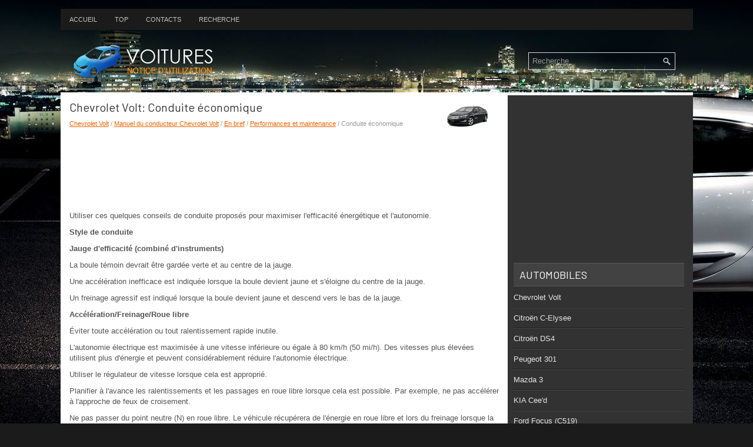

--- FILE ---
content_type: text/html; charset=UTF-8
request_url: https://www.csafr.net/conduite_eacute_conomique-2450.html
body_size: 5088
content:
<!DOCTYPE html>
<html lang="fr">

<head>
<meta charset="UTF-8">
<meta name="viewport" content="width=device-width, initial-scale=1.0">
<title>Chevrolet Volt: Conduite &eacute;conomique - Performances et maintenance - En bref - Manuel du conducteur Chevrolet Volt</title>
<link rel="stylesheet" href="style.css" type="text/css">
<link rel="shortcut icon" href="favicon.ico" type="image/x-icon">
<link href="media-queries.css" rel="stylesheet" type="text/css">
<link rel="shortcut icon" href="favicon.ico" type="image/x-icon">
<script data-ad-client="ca-pub-3862022578288106" async src="https://pagead2.googlesyndication.com/pagead/js/adsbygoogle.js"></script>
</head>

<body>

<div class="cauf_allpage">
	<div class="cauf_mintop">
		<ul>
			<li><a href="/">Accueil</a></li>
			<li><a href="/top.html">Top</a></li>
			<li><a href="/contacts.html">Contacts</a></li>
			<li><a href="/search.php">Recherche</a></li>
		</ul>
	</div>
	<div class="cauf_toplogo">
		<div class="cauf_sertop">
			<div id="topsearch">
				<div id="search" title="Type and hit enter">
					<form method="get" id="searchform" action="/search.php">
						<input value="Recherche" name="q" id="s" onblur="if (this.value == '')  {this.value = 'Recherche';}" onfocus="if (this.value == 'Recherche') {this.value = '';}" type="text">
						<input type="hidden" name="cx" value="53e3ddee988522cf5" />
				    	<input type="hidden" name="cof" value="FORID:11" />
				    	<input type="hidden" name="ie" value="UTF-8" />
				    	<input src="/images/search.png" style="border:0pt none; vertical-align: top; float:right" type="image">
					</form>
				</div>
			</div>
		</div>
		<a href="/">
		<img src="images/logo.png" alt="Notice d'utilisation voiture" title="Notice d'utilisation voiture"></a>
		<div style="clear:both">
		</div>
	</div>
	<div class="cauf_centerall">
		<div class="cauf_txt">
			<h1><img src="images/pages/small/2415.png" alt="Chevrolet Volt: Conduite &eacute;conomique - Performances et maintenance - En bref - Manuel du conducteur Chevrolet Volt" border="0" width="100" align=right style="margin: 0px 3px 0 3px">Chevrolet Volt: Conduite &eacute;conomique</h1>
			<div class="cauf_secondtitle">
				<div style="font-size:11px; text-decoration:none; margin-top:5px;"><a href="chevrolet_volt-2415.html">Chevrolet Volt</a> / <a href="manuel_du_conducteur_chevrolet_volt-2418.html">Manuel du conducteur Chevrolet Volt</a> / <a href="en_bref-2420.html">En bref</a> / <a href="performances_et_maintenance-2445.html">Performances et maintenance</a> /  Conduite &eacute;conomique</div></div>
			<script async src="https://pagead2.googlesyndication.com/pagead/js/adsbygoogle.js"></script>
<!-- csafr.net top 120 adaptive -->
<ins class="adsbygoogle"
     style="display:block; height: 120px;"
     data-ad-client="ca-pub-3862022578288106"
     data-ad-slot="3992660957"></ins>
<script>
     (adsbygoogle = window.adsbygoogle || []).push({});
</script>
			<p><p>Utiliser ces quelques conseils de
conduite propos&eacute;s pour maximiser
l'efficacit&eacute; &eacute;nerg&eacute;tique et l'autonomie.</p>
<p><strong>Style de conduite</strong></p>
<p><strong>Jauge d'efficacit&eacute; (combin&eacute; d'instruments)</strong></p>
<p>La boule t&eacute;moin devrait &ecirc;tre gard&eacute;e
verte et au centre de la jauge.</p>
<p>
Une acc&eacute;l&eacute;ration inefficace est
indiqu&eacute;e lorsque la boule devient
jaune et s'&eacute;loigne du centre de la
jauge.</p>
<p>
Un freinage agressif est indiqu&eacute;
lorsque la boule devient jaune et
descend vers le bas de la jauge.</p>
<p><strong>Acc&eacute;l&eacute;ration/Freinage/Roue libre</strong></p>
<p>&Eacute;viter toute acc&eacute;l&eacute;ration ou tout
ralentissement rapide inutile.</p>
<p>
L'autonomie &eacute;lectrique est
maximis&eacute;e &agrave; une vitesse inf&eacute;rieure
ou &eacute;gale &agrave; 80 km/h (50 mi/h). Des
vitesses plus &eacute;lev&eacute;es utilisent plus
d'&eacute;nergie et peuvent consid&eacute;rablement
r&eacute;duire l'autonomie &eacute;lectrique.</p>
<p>
Utiliser le r&eacute;gulateur de vitesse
lorsque cela est appropri&eacute;.</p>
<p>
Planifier &agrave; l'avance les ralentissements
et les passages en roue libre
lorsque cela est possible. Par
exemple, ne pas acc&eacute;l&eacute;rer &agrave;
l'approche de feux de croisement.</p>
<p>Ne pas passer du point neutre (N)
en roue libre. Le v&eacute;hicule r&eacute;cup&eacute;rera
de l'&eacute;nergie en roue libre et lors
du freinage lorsque la bo&icirc;te de
vitesses est en D (conduite)
ou L (bas).</p>
<p><strong>Mode conduite et s&eacute;lection
PRNDL</strong></p>
<p>Utiliser le mode normal lorsque cela
est possible.</p>
<p>
Le mode Sport fournit une acc&eacute;l&eacute;ration
plus rapide qu'en mode normal
mais l'efficacit&eacute; est r&eacute;duite.</p>
<p>
Utiliser le mode Mountain
(montagne) avant de conduire sur
de longues pentes raides dans des
r&eacute;gions montagneuses. V&eacute;rifier que
le mode Mountain (montagne) est
engag&eacute; avant de commencer &agrave;
monter. Le mode Mountain
(montagne) r&eacute;duit l'autonomie et la
puissance &eacute;lectriques, mais peut
s'av&eacute;rer n&eacute;cessaire pour maintenir
des vitesses sup&eacute;rieures &agrave; 96 km/h
(60 mi/h) lors de la conduite sur des
pentes sup&eacute;rieures ou &eacute;gales
&agrave; 5 %.</p>
<p>Utiliser le rapport L (bas) lors de la
descente de pentes ou en cas de
circulation intense (arr&ecirc;ts fr&eacute;quents).</p>
<p>
Avec le rapport L (bas), l'utilisation
de la p&eacute;dale de frein est moindre et
ce rapport fournit une mani&egrave;re
efficace et contr&ocirc;l&eacute;e de ralentir le
v&eacute;hicule.</p>
<p><strong>R&eacute;glages de climatisation</strong></p>
<p>Utiliser les syst&egrave;mes de chauffage
et de climatisation diminue l'&eacute;nergie
disponible pour la conduite
&eacute;lectrique.</p>
<p>
Une efficacit&eacute; &eacute;nerg&eacute;tique optimale
est atteinte lorsque le chauffage, la
climatisation et la soufflante sont
arr&ecirc;t&eacute;s.</p>
<p>
Les vitesses basses de la soufflante
utilisent moins d'&eacute;nergie. Lors de
l'utilisation de la soufflante :</p>
<ul>
	<li>Fan Only (soufflante uniquement)
	est le r&eacute;glage de la climatisation
	le plus efficace
	&eacute;nergiquement tant que0n'est
	pas s&eacute;lectionn&eacute;.</li>
	<li>ECO est pour un fonctionnement
	mod&eacute;r&eacute; du chauffage et de la
	climatisation et est le r&eacute;glage
	suivant le plus efficace &eacute;nergiquement
	tant que <img alt="s&eacute;lectionn&eacute;." border="0" src="images/books/2418/1/1.htm58.jpg"> n'est pas
<br>	s&eacute;lectionn&eacute;.</li>
	<li>Comfort (confort) fournit l'atmosph&egrave;re
	la plus confortable
	possible, mais est le moins
	efficace &eacute;nergiquement.</li>
</ul>
<p>Utiliser la fonction de si&egrave;ge chauff&eacute;
au lieu des r&eacute;glages de climatisation.</p>
<p>
Chauffer les si&egrave;ges utilise
moins d'&eacute;nergie que chauffer l'habitacle
du v&eacute;hicule.</p>
<p>
Utiliser le t&eacute;l&eacute;d&eacute;marrage pour
chauffer ou refroidir l'habitacle
lorsque le v&eacute;hicule est branch&eacute; en
utilisant l'&eacute;lectricit&eacute; provenant d'une
prise &eacute;lectrique murale afin de
maximiser l'autonomie &eacute;lectrique.</p>
<p>
Le fonctionnement du chauffage
moteur assist&eacute; (s'il existe) peut &ecirc;tre
personnalis&eacute;. Consulter Personnalisation
du v&eacute;hicule &agrave; la page 5&#8209;57
pour de plus amples informations.</p>
<p>Par temps chaud, &eacute;viter de garer le
v&eacute;hicule en plein soleil et utiliser les
pare-soleils &agrave; l'int&eacute;rieur du v&eacute;hicule.</p>
<p>
Couper le d&eacute;sembuage/d&eacute;givrage
avant et arri&egrave;re lorsqu'ils ne sont
plus n&eacute;cessaires.</p>
<p>
&Eacute;viter de conduire &agrave; grande vitesse
avec les vitres ouvertes.</p>
<p><strong>Chargement/Maintenance du
v&eacute;hicule</strong></p>
<p><strong>Chargement</strong></p>
<p>Conserver le v&eacute;hicule branch&eacute;,
m&ecirc;me s'il est compl&egrave;tement charg&eacute;,
pour garder la temp&eacute;rature de la
batterie pr&ecirc;te pour la prochaine utilisation
du v&eacute;hicule. Ceci est important
avec des temp&eacute;ratures
ext&eacute;rieures extr&ecirc;mes (basse ou
&eacute;lev&eacute;e).</p>
<p><strong>Maintenance</strong></p>
<p>V&eacute;rifier que la pression de gonflage
des pneus est toujours correcte et
que le parall&eacute;lisme des roues est
&eacute;galement correct.</p>
<p>
Le poids d'un chargement excessif
affecte l'efficacit&eacute; et l'autonomie du
v&eacute;hicule. &Eacute;viter de transporter plus
que cela n'est n&eacute;cessaire.</p>
<p>
Si le carburant n'est pas utilis&eacute;
r&eacute;guli&egrave;rement, il est recommand&eacute;
de garder le r&eacute;servoir de carburant
uniquement un tiers plein. Le poids
du carburant en exc&egrave;s affecte l'efficacit&eacute;
et l'autonomie.</p>
<p>
Utiliser du carburant super.</p>
<p>
&Eacute;viter d'utiliser inutilement des
accessoires &eacute;lectriques. La
puissance utilis&eacute;e pour des
fonctions autres que la propulsion
du v&eacute;hicule r&eacute;duira l'autonomie EV.</p>
<p>
L'utilisation d'une galerie de toit
r&eacute;duira l'efficacit&eacute; en raison du
poids et de la tra&icirc;n&eacute;e suppl&eacute;mentaires.</p><ul></ul></table></ul><div style="clear:both"></div><div align="center"><script async src="https://pagead2.googlesyndication.com/pagead/js/adsbygoogle.js"></script>
<!-- csafr.net bot adaptive -->
<ins class="adsbygoogle"
     style="display:block"
     data-ad-client="ca-pub-3862022578288106"
     data-ad-slot="1622482638"
     data-ad-format="auto"
     data-full-width-responsive="true"></ins>
<script>
     (adsbygoogle = window.adsbygoogle || []).push({});
</script></div>
<div style="width: 45%; margin:5px; float:left">
<h5 style="margin:5px 0"><a href="syst_egrave_me_de_dur_eacute_e_de_vie_de_l_huile_moteur-2449.html" style="text-decoration:none"><img src="images/previus.gif" alt="" border="0" style="float:left; margin-right:3px;"><span>Syst&egrave;me de dur&eacute;e de vie de l'huile moteur</span></a></h5>
   Le syst&egrave;me de dur&eacute;e de vie de
l'huile moteur calcule la dur&eacute;e de
vie de l'huile moteur en se basant
sur l'utilisation du v&eacute;hicule et affiche
le message CHANGE ENGINE OI ...
   </p></div>
<div style="width: 45%; margin:5px; float:left">
<h5 style="margin:5px 0"><a href="cl_eacute_s_porti_egrave_res_et_vitres-2451.html" style="text-decoration:none"><img src="images/next.gif" alt="" border="0" style="float:right; margin-left:3px;"><span>Cl&eacute;s, porti&egrave;res et vitres</span></a></h5>
    ...
   </p></div>
<div style="clear:both"></div><div style="margin-top:0px;">
   <h5 style="margin:5px 0">Autres materiaux:</h5><p><a href="ventilation-2850.html"><span>Ventilation</span></a><br>
   	Entr&eacute;e d'air
L'air circulant dans l'habitacle est filtr&eacute; et
provient, soit de l'ext&eacute;rieur par la grille situ&eacute;e
&agrave; la base du pare-brise, soit de l'int&eacute;rieur en
recirculation d'air.
Traitement de l'air
L'air entrant suit diff&eacute;rents cheminements en
fonction des commandes s&eacute;lectionn&eacute;es par le
conducteur :

	arriv&eacute;e directe dans l'habitacle (entr&eacute;e
	d'air),
	passage dans un circuit de r&eacute;chauffement
	(chauffage),
	passage dans un circuit de r&eacute;frig&eacute;ration (air
	conditionn&eacute;).
   	</p><p><a href="eco_conduite-2703.html"><span>Eco-conduite</span></a><br>
   	L'&eacute;co-conduite est un ensemble de pratiques au quotidien qui permet &agrave; 
l'automobiliste d'optimiser la consommation de carburant et l'&eacute;mission
de CO2.
Optimisez l'utilisation de
votre bo&icirc;te de vitesses
Avec une bo&icirc;te de vitesses manuelle,
d&eacute;marrez en douceur, engagez sans attendre
le rapport de vitesse sup&eacute;rieur et pr&eacute;f&eacute;rez
rouler en passant les rapports assez t&ocirc;t.
   	</p></div>
<script>
// <!--
document.write('<iframe src="counter.php?id=2450" width=0 height=0 marginwidth=0 marginheight=0 scrolling=no frameborder=0></iframe>');
// -->

</script>
</p>
		</div>
		<div class="cauf_side">
			<div align="center" style="margin:5px 0 15px 0">
				<script async src="https://pagead2.googlesyndication.com/pagead/js/adsbygoogle.js"></script>
<!-- csafr.net side 300x250 -->
<ins class="adsbygoogle"
     style="display:inline-block;width:300px;height:250px"
     data-ad-client="ca-pub-3862022578288106"
     data-ad-slot="2552420928"></ins>
<script>
     (adsbygoogle = window.adsbygoogle || []).push({});
</script></div>
			<ul>
			</ul>
			<h2>Automobiles</h2>
			<ul>
				<li><a href="/chevrolet_volt-2415.html">Chevrolet Volt</a></li>
				<li><a href="/citrog_n_c_elysee-2416.html">Citroën C-Elysee</a></li>
				<li><a href="/citrog_n_ds4-2417.html">Citroën DS4</a></li>
				<li><a href="/peugeot_301-2.html">Peugeot 301</a></li>
				<li><a href="/mazda_3-1031.html">Mazda 3</a></li>
				<li><a href="/kia_cee_d-1030.html">KIA Cee'd</a></li>
				<li><a href="https://fordfocus.frmans.com/ford_focus_c519_2018_year_manuel_du_conducteur-216.html">Ford Focus (C519)</a></li>
				<li><a href="https://fr.vw-id3.com/">Volkswagen ID.3</a></li>
				<li><a href="https://fr.vwid4.autos/">Volkswagen ID.4</a></li>
				<li><a href="https://fr.mytoyo.com/">Toyota Prius</a></li>
			</ul>
			<div align="center" style="margin:15px 0">
				<!--LiveInternet counter--><script type="text/javascript">
document.write('<a href="//www.liveinternet.ru/click" '+
'target="_blank"><img src="//counter.yadro.ru/hit?t11.1;r'+
escape(document.referrer)+((typeof(screen)=='undefined')?'':
';s'+screen.width+'*'+screen.height+'*'+(screen.colorDepth?
screen.colorDepth:screen.pixelDepth))+';u'+escape(document.URL)+
';h'+escape(document.title.substring(0,150))+';'+Math.random()+
'" alt="" title="" '+
'border="0" width="88" height="31"><\/a>')
</script><!--/LiveInternet-->
<br>
<!--LiveInternet counter--><img id="licnt198E" width="0" height="0" style="border:0"
title=""
src="[data-uri]"
alt=""/><script>(function(d,s){d.getElementById("licnt198E").src=
"https://counter.yadro.ru/hit;frclassall?t20.1;r"+escape(d.referrer)+
((typeof(s)=="undefined")?"":";s"+s.width+"*"+s.height+"*"+
(s.colorDepth?s.colorDepth:s.pixelDepth))+";u"+escape(d.URL)+
";h"+escape(d.title.substring(0,150))+";"+Math.random()})
(document,screen)</script><!--/LiveInternet--></div>
		</div>
		<div style="clear:both">
		</div>
	</div>
	<div class="cauf_botcopy">
		© 2026 Droit d'auteur www.csafr.net 0.0046</div>
</div>

</body>

</html>


--- FILE ---
content_type: text/html; charset=utf-8
request_url: https://www.google.com/recaptcha/api2/aframe
body_size: 266
content:
<!DOCTYPE HTML><html><head><meta http-equiv="content-type" content="text/html; charset=UTF-8"></head><body><script nonce="sAiJAV9DgyeKVa8Xz2heIQ">/** Anti-fraud and anti-abuse applications only. See google.com/recaptcha */ try{var clients={'sodar':'https://pagead2.googlesyndication.com/pagead/sodar?'};window.addEventListener("message",function(a){try{if(a.source===window.parent){var b=JSON.parse(a.data);var c=clients[b['id']];if(c){var d=document.createElement('img');d.src=c+b['params']+'&rc='+(localStorage.getItem("rc::a")?sessionStorage.getItem("rc::b"):"");window.document.body.appendChild(d);sessionStorage.setItem("rc::e",parseInt(sessionStorage.getItem("rc::e")||0)+1);localStorage.setItem("rc::h",'1767571172874');}}}catch(b){}});window.parent.postMessage("_grecaptcha_ready", "*");}catch(b){}</script></body></html>

--- FILE ---
content_type: text/css
request_url: https://www.csafr.net/style.css
body_size: 1156
content:
@import url('https://fonts.googleapis.com/css2?family=Barlow&display=swap');
*
{
	border: 0;
	font-size: 100%;
	margin: 0;
	padding: 0;
	vertical-align: baseline;
}
body
{
	background: #1B1B1B url(images/background.jpg) no-repeat fixed center;
	color: #555555;
	font-family: Arial, Helvetica, Sans-serif;
	font-size: 13px;
	line-height: 18px;
}
a
{
	color: #E96300;
	text-decoration: underline;
}
a:hover, a:focus
{
	color: #FF8E08;
	text-decoration: none;
}
.cauf_allpage
{

	margin: 15px auto 0px;
	min-height: 600px;
	width: 1075px;
}
.cauf_mintop
{
	background: #1B1B1B url(images/menu-primary-bg.png) left top repeat-x;
	display: block;
	height: 36px;
	padding: 0;
	z-index: 400;
}
.cauf_mintop ul
{
	line-height: 1.0;
	list-style: none;
	list-style-type: none;
}
.cauf_mintop ul li
{
	float: left;
	line-height: 1.0;
	list-style: none;
	list-style-type: none;
	margin: 0;
	padding: 0;
	position: relative;
}
.cauf_mintop ul li a
{
	color: #C2C2C2;
	display: block;
	font-family: Arial, Helvetica, Sans-serif;
	font-size: 11px;
	font-weight: normal;
	padding: 13px 15px 12px 15px;
	text-decoration: none;
	text-transform: uppercase;
}
.cauf_mintop ul li a:hover
{
	background: url(images/menu-primary-bg.png) left -136px repeat-x;
	color: #fff;
	outline: 0;
}
.cauf_toplogo
{
	border-bottom: 1px solid #D3D3D3;
	margin: 5px 0 5px 0px;
	padding: 18px 15px;
}
.cauf_toplogo img
{
	float: left;
}
#search {
	border: 1px solid #D8D8D8;
	padding: 6px 6px 6px 6px;
	text-align: left;
}

#searchform{
	height:16px;
	vertical-align: top;
}
#search #s
{
		vertical-align: top;
	background: none;
	border: 0;
	color: #979797;
	margin: 0;
	outline: none;
	padding: 0;
	width: calc(100% - 16px);
}
#content-search
{
	padding: 15px 0;
	width: 300px;
}
#topsearch
{
	float: right;
	margin-top: 15px;
}
#topsearch #s
{
	width: 220px;
}
.cauf_sertop
{
	float: right;
	margin-right: 15px;
}
.cauf_centerall
{
	background: #FFFFFF url(images/main-bg.png) right top repeat-y;
	border-top: 5px solid #fff;
	padding: 10px 15px 15px 15px;
}
.cauf_txt
{
	float: left;
	overflow: hidden;
	width: 730px;
}
.cauf_txt h1
{
	color: #333333;
	font-family: 'Barlow', sans-serif;
	font-size: 20px;
	font-weight: normal;
	line-height: 20px;
	margin: 0 0 10px 0;
	padding: 0;
}
.cauf_txt h2
{
	font-family: 'Barlow', sans-serif;
	font-size: 18px;
	font-weight: normal;
	line-height: 18px;
}
.cauf_txt p
{
	margin: 10px 0 10px 0;
}
.cauf_txt ul
{
	margin: 5px 0 5px 20px;
}
.cauf_txt li
{
	margin: 5px 0;
}
.cauf_secondtitle
{
	color: #999999;
	font-size: 11px;
	line-height: 16px;
	padding: 0 0 10px 0;
}
.cauf_side
{
	float: left;
	margin-left: 15px;
	overflow: hidden;
	padding-left: 10px;
	width: 290px;
}
.cauf_side h2
{
	background: #424242;
	border-bottom: 1px solid #595959;
	border-top: 1px solid #595959;
	color: #FFFFFF;
	font-family: 'Barlow', sans-serif;
	font-size: 18px;
	font-weight: normal;
	line-height: 18px;
	margin: 0 0 10px 0;
	padding: 10px 0 10px 10px;
	text-decoration: none;
	text-transform: uppercase;
}
.cauf_side ul
{
	list-style: none;
	list-style-type: none;
	margin: 0;
	padding: 0;
}
.cauf_side ul li
{
	background: url(images/widget-line.png) left bottom repeat-x;
	margin: 0 0 8px 0;
	padding: 0 0 9px 0;
}
.cauf_side a
{
	color: #E6E6E6;
	text-decoration: none;
}
.cauf_side a:hover
{
	color: #FF6C00;
	text-decoration: none;
}
.cauf_botcopy
{
	background: #212121;
	color: #FFFFFF;
	font-size: 11px;
	margin-bottom: 15px;
	padding: 25px 10px;
}

tr, td { padding:5px; }

--- FILE ---
content_type: text/css
request_url: https://www.csafr.net/media-queries.css
body_size: 482
content:
@media screen and (max-width: 768px) {
.cauf_allpage {
    width: 96%;
    margin: 0px auto;
}

.cauf_mintop ul li a {
    padding: 13px 10px 12px 10px;

}

.cauf_toplogo {
    border-bottom: 1px solid #D3D3D3;
    margin: 0px 0 0px 0px;
    padding: 0px 0px;
}
.cauf_sertop {
    margin-right: 0px;
    width: 50%;
}

#topsearch #s {
    width:calc(100% - 20px);
    max-width:250px;
}

#topsearch {
    margin-right: 5px;
    margin-top: 5px;
    margin-bottom: 5px;
}
.cauf_toplogo img {
    width: 45%;
    margin-top: 5px;
    margin-bottom: 2px;
    max-width:150px;
}

.cauf_txt {
    width: 100%;
}
.cauf_side {width: 100%;
clear:both;
margin:0;
padding:0;
}
.cauf_txt li {
    margin: 7px 0px;
}
.fuvs_sun ul li a {	padding: 9px 10px;
	}
.cauf_centerall {
    background: #FFF;
	border-top:none;
    padding: 2%;;
}

	    .cauf_txt img{
        max-width:100%;
        height:auto;
    }
.cauf_side a {
    color: #E96300;
}

.cauf_side ul {

    margin: 0 0 0 3px;
    padding: 0;
}

.cauf_botcopy {
    background: #212121;
    color: #FFFFFF;
    font-size: 11px;
    margin-bottom: 5px;
    padding: 15px 10px;
}
.secondimage { display:none;
}
.cauf_txt h1 {
    font-size: 17px;
    line-height: 17px;
}
.cauf_txt h2 {
    font-size: 15px;
    line-height: 15px;
}
h1 img { max-width:50px !important;
}
}